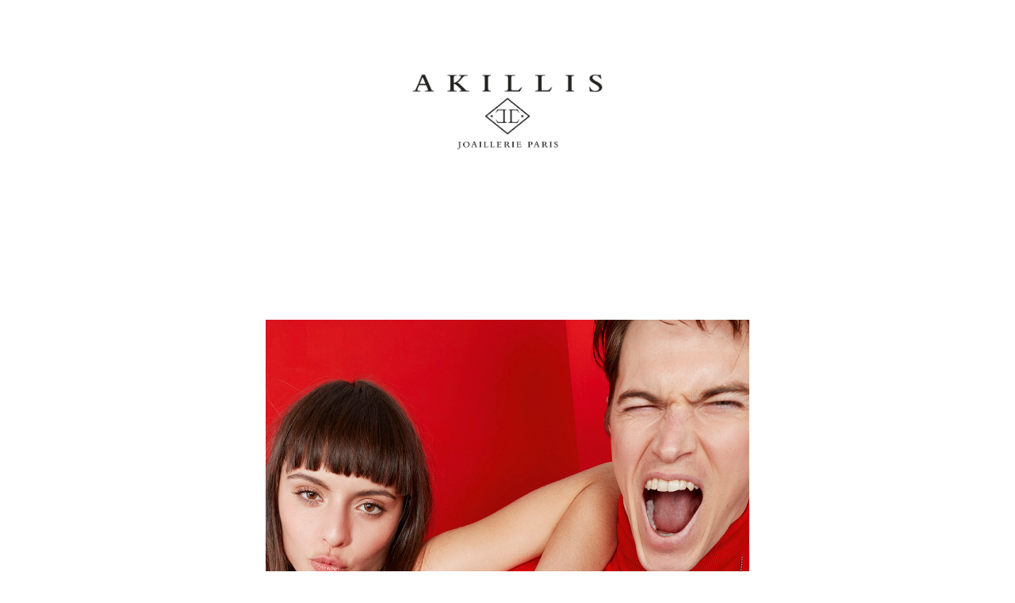

--- FILE ---
content_type: text/html; charset=UTF-8
request_url: https://akillis-lookbook.com/lovetag/
body_size: 7341
content:
<!doctype html>
<html lang="fr-FR" >
<head>
	<meta charset="UTF-8" />
	<meta name="viewport" content="width=device-width, initial-scale=1" />
	<meta name='robots' content='index, follow, max-image-preview:large, max-snippet:-1, max-video-preview:-1' />
	<style>img:is([sizes="auto" i], [sizes^="auto," i]) { contain-intrinsic-size: 3000px 1500px }</style>
	
	<!-- This site is optimized with the Yoast SEO plugin v26.7 - https://yoast.com/wordpress/plugins/seo/ -->
	<title>LOVETAG COLLECTION - Lookbook</title>
	<link rel="canonical" href="https://akillis-lookbook.com/lovetag/" />
	<meta property="og:locale" content="fr_FR" />
	<meta property="og:type" content="article" />
	<meta property="og:title" content="LOVETAG COLLECTION - Lookbook" />
	<meta property="og:description" content="AKILLIS.COM" />
	<meta property="og:url" content="https://akillis-lookbook.com/lovetag/" />
	<meta property="og:site_name" content="Lookbook" />
	<meta property="article:modified_time" content="2023-02-02T16:37:36+00:00" />
	<meta property="og:image" content="https://akillis-lookbook.com/wp-content/uploads/2023/01/FEED-LoveTag8.jpg" />
	<meta name="twitter:card" content="summary_large_image" />
	<meta name="twitter:label1" content="Durée de lecture estimée" />
	<meta name="twitter:data1" content="3 minutes" />
	<script type="application/ld+json" class="yoast-schema-graph">{"@context":"https://schema.org","@graph":[{"@type":"WebPage","@id":"https://akillis-lookbook.com/lovetag/","url":"https://akillis-lookbook.com/lovetag/","name":"LOVETAG COLLECTION - Lookbook","isPartOf":{"@id":"https://akillis-lookbook.com/#website"},"primaryImageOfPage":{"@id":"https://akillis-lookbook.com/lovetag/#primaryimage"},"image":{"@id":"https://akillis-lookbook.com/lovetag/#primaryimage"},"thumbnailUrl":"https://akillis-lookbook.com/wp-content/uploads/2023/01/FEED-LoveTag8.jpg","datePublished":"2023-01-25T14:47:07+00:00","dateModified":"2023-02-02T16:37:36+00:00","breadcrumb":{"@id":"https://akillis-lookbook.com/lovetag/#breadcrumb"},"inLanguage":"fr-FR","potentialAction":[{"@type":"ReadAction","target":["https://akillis-lookbook.com/lovetag/"]}]},{"@type":"ImageObject","inLanguage":"fr-FR","@id":"https://akillis-lookbook.com/lovetag/#primaryimage","url":"https://akillis-lookbook.com/wp-content/uploads/2023/01/FEED-LoveTag8.jpg","contentUrl":"https://akillis-lookbook.com/wp-content/uploads/2023/01/FEED-LoveTag8.jpg","width":1080,"height":1350},{"@type":"BreadcrumbList","@id":"https://akillis-lookbook.com/lovetag/#breadcrumb","itemListElement":[{"@type":"ListItem","position":1,"name":"Accueil","item":"https://akillis-lookbook.com/"},{"@type":"ListItem","position":2,"name":"LOVETAG COLLECTION"}]},{"@type":"WebSite","@id":"https://akillis-lookbook.com/#website","url":"https://akillis-lookbook.com/","name":"Lookbook","description":"","publisher":{"@id":"https://akillis-lookbook.com/#organization"},"potentialAction":[{"@type":"SearchAction","target":{"@type":"EntryPoint","urlTemplate":"https://akillis-lookbook.com/?s={search_term_string}"},"query-input":{"@type":"PropertyValueSpecification","valueRequired":true,"valueName":"search_term_string"}}],"inLanguage":"fr-FR"},{"@type":"Organization","@id":"https://akillis-lookbook.com/#organization","name":"AKILLIS-LOOKBOOK","url":"https://akillis-lookbook.com/","logo":{"@type":"ImageObject","inLanguage":"fr-FR","@id":"https://akillis-lookbook.com/#/schema/logo/image/","url":"https://akillis-lookbook.com/wp-content/uploads/2021/01/cropped-Losange200x200.jpg","contentUrl":"https://akillis-lookbook.com/wp-content/uploads/2021/01/cropped-Losange200x200.jpg","width":512,"height":512,"caption":"AKILLIS-LOOKBOOK"},"image":{"@id":"https://akillis-lookbook.com/#/schema/logo/image/"}}]}</script>
	<!-- / Yoast SEO plugin. -->


<link rel='dns-prefetch' href='//www.googletagmanager.com' />
<link rel="alternate" type="application/rss+xml" title="Lookbook &raquo; Flux" href="https://akillis-lookbook.com/feed/" />
<link rel="alternate" type="application/rss+xml" title="Lookbook &raquo; Flux des commentaires" href="https://akillis-lookbook.com/comments/feed/" />
<script>
window._wpemojiSettings = {"baseUrl":"https:\/\/s.w.org\/images\/core\/emoji\/16.0.1\/72x72\/","ext":".png","svgUrl":"https:\/\/s.w.org\/images\/core\/emoji\/16.0.1\/svg\/","svgExt":".svg","source":{"concatemoji":"https:\/\/akillis-lookbook.com\/wp-includes\/js\/wp-emoji-release.min.js?ver=6.8.3"}};
/*! This file is auto-generated */
!function(s,n){var o,i,e;function c(e){try{var t={supportTests:e,timestamp:(new Date).valueOf()};sessionStorage.setItem(o,JSON.stringify(t))}catch(e){}}function p(e,t,n){e.clearRect(0,0,e.canvas.width,e.canvas.height),e.fillText(t,0,0);var t=new Uint32Array(e.getImageData(0,0,e.canvas.width,e.canvas.height).data),a=(e.clearRect(0,0,e.canvas.width,e.canvas.height),e.fillText(n,0,0),new Uint32Array(e.getImageData(0,0,e.canvas.width,e.canvas.height).data));return t.every(function(e,t){return e===a[t]})}function u(e,t){e.clearRect(0,0,e.canvas.width,e.canvas.height),e.fillText(t,0,0);for(var n=e.getImageData(16,16,1,1),a=0;a<n.data.length;a++)if(0!==n.data[a])return!1;return!0}function f(e,t,n,a){switch(t){case"flag":return n(e,"\ud83c\udff3\ufe0f\u200d\u26a7\ufe0f","\ud83c\udff3\ufe0f\u200b\u26a7\ufe0f")?!1:!n(e,"\ud83c\udde8\ud83c\uddf6","\ud83c\udde8\u200b\ud83c\uddf6")&&!n(e,"\ud83c\udff4\udb40\udc67\udb40\udc62\udb40\udc65\udb40\udc6e\udb40\udc67\udb40\udc7f","\ud83c\udff4\u200b\udb40\udc67\u200b\udb40\udc62\u200b\udb40\udc65\u200b\udb40\udc6e\u200b\udb40\udc67\u200b\udb40\udc7f");case"emoji":return!a(e,"\ud83e\udedf")}return!1}function g(e,t,n,a){var r="undefined"!=typeof WorkerGlobalScope&&self instanceof WorkerGlobalScope?new OffscreenCanvas(300,150):s.createElement("canvas"),o=r.getContext("2d",{willReadFrequently:!0}),i=(o.textBaseline="top",o.font="600 32px Arial",{});return e.forEach(function(e){i[e]=t(o,e,n,a)}),i}function t(e){var t=s.createElement("script");t.src=e,t.defer=!0,s.head.appendChild(t)}"undefined"!=typeof Promise&&(o="wpEmojiSettingsSupports",i=["flag","emoji"],n.supports={everything:!0,everythingExceptFlag:!0},e=new Promise(function(e){s.addEventListener("DOMContentLoaded",e,{once:!0})}),new Promise(function(t){var n=function(){try{var e=JSON.parse(sessionStorage.getItem(o));if("object"==typeof e&&"number"==typeof e.timestamp&&(new Date).valueOf()<e.timestamp+604800&&"object"==typeof e.supportTests)return e.supportTests}catch(e){}return null}();if(!n){if("undefined"!=typeof Worker&&"undefined"!=typeof OffscreenCanvas&&"undefined"!=typeof URL&&URL.createObjectURL&&"undefined"!=typeof Blob)try{var e="postMessage("+g.toString()+"("+[JSON.stringify(i),f.toString(),p.toString(),u.toString()].join(",")+"));",a=new Blob([e],{type:"text/javascript"}),r=new Worker(URL.createObjectURL(a),{name:"wpTestEmojiSupports"});return void(r.onmessage=function(e){c(n=e.data),r.terminate(),t(n)})}catch(e){}c(n=g(i,f,p,u))}t(n)}).then(function(e){for(var t in e)n.supports[t]=e[t],n.supports.everything=n.supports.everything&&n.supports[t],"flag"!==t&&(n.supports.everythingExceptFlag=n.supports.everythingExceptFlag&&n.supports[t]);n.supports.everythingExceptFlag=n.supports.everythingExceptFlag&&!n.supports.flag,n.DOMReady=!1,n.readyCallback=function(){n.DOMReady=!0}}).then(function(){return e}).then(function(){var e;n.supports.everything||(n.readyCallback(),(e=n.source||{}).concatemoji?t(e.concatemoji):e.wpemoji&&e.twemoji&&(t(e.twemoji),t(e.wpemoji)))}))}((window,document),window._wpemojiSettings);
</script>
<style id='wp-emoji-styles-inline-css'>

	img.wp-smiley, img.emoji {
		display: inline !important;
		border: none !important;
		box-shadow: none !important;
		height: 1em !important;
		width: 1em !important;
		margin: 0 0.07em !important;
		vertical-align: -0.1em !important;
		background: none !important;
		padding: 0 !important;
	}
</style>
<link rel='stylesheet' id='wp-block-library-css' href='https://akillis-lookbook.com/wp-includes/css/dist/block-library/style.min.css?ver=6.8.3' media='all' />
<style id='wp-block-library-theme-inline-css'>
.wp-block-audio :where(figcaption){color:#555;font-size:13px;text-align:center}.is-dark-theme .wp-block-audio :where(figcaption){color:#ffffffa6}.wp-block-audio{margin:0 0 1em}.wp-block-code{border:1px solid #ccc;border-radius:4px;font-family:Menlo,Consolas,monaco,monospace;padding:.8em 1em}.wp-block-embed :where(figcaption){color:#555;font-size:13px;text-align:center}.is-dark-theme .wp-block-embed :where(figcaption){color:#ffffffa6}.wp-block-embed{margin:0 0 1em}.blocks-gallery-caption{color:#555;font-size:13px;text-align:center}.is-dark-theme .blocks-gallery-caption{color:#ffffffa6}:root :where(.wp-block-image figcaption){color:#555;font-size:13px;text-align:center}.is-dark-theme :root :where(.wp-block-image figcaption){color:#ffffffa6}.wp-block-image{margin:0 0 1em}.wp-block-pullquote{border-bottom:4px solid;border-top:4px solid;color:currentColor;margin-bottom:1.75em}.wp-block-pullquote cite,.wp-block-pullquote footer,.wp-block-pullquote__citation{color:currentColor;font-size:.8125em;font-style:normal;text-transform:uppercase}.wp-block-quote{border-left:.25em solid;margin:0 0 1.75em;padding-left:1em}.wp-block-quote cite,.wp-block-quote footer{color:currentColor;font-size:.8125em;font-style:normal;position:relative}.wp-block-quote:where(.has-text-align-right){border-left:none;border-right:.25em solid;padding-left:0;padding-right:1em}.wp-block-quote:where(.has-text-align-center){border:none;padding-left:0}.wp-block-quote.is-large,.wp-block-quote.is-style-large,.wp-block-quote:where(.is-style-plain){border:none}.wp-block-search .wp-block-search__label{font-weight:700}.wp-block-search__button{border:1px solid #ccc;padding:.375em .625em}:where(.wp-block-group.has-background){padding:1.25em 2.375em}.wp-block-separator.has-css-opacity{opacity:.4}.wp-block-separator{border:none;border-bottom:2px solid;margin-left:auto;margin-right:auto}.wp-block-separator.has-alpha-channel-opacity{opacity:1}.wp-block-separator:not(.is-style-wide):not(.is-style-dots){width:100px}.wp-block-separator.has-background:not(.is-style-dots){border-bottom:none;height:1px}.wp-block-separator.has-background:not(.is-style-wide):not(.is-style-dots){height:2px}.wp-block-table{margin:0 0 1em}.wp-block-table td,.wp-block-table th{word-break:normal}.wp-block-table :where(figcaption){color:#555;font-size:13px;text-align:center}.is-dark-theme .wp-block-table :where(figcaption){color:#ffffffa6}.wp-block-video :where(figcaption){color:#555;font-size:13px;text-align:center}.is-dark-theme .wp-block-video :where(figcaption){color:#ffffffa6}.wp-block-video{margin:0 0 1em}:root :where(.wp-block-template-part.has-background){margin-bottom:0;margin-top:0;padding:1.25em 2.375em}
</style>
<style id='classic-theme-styles-inline-css'>
/*! This file is auto-generated */
.wp-block-button__link{color:#fff;background-color:#32373c;border-radius:9999px;box-shadow:none;text-decoration:none;padding:calc(.667em + 2px) calc(1.333em + 2px);font-size:1.125em}.wp-block-file__button{background:#32373c;color:#fff;text-decoration:none}
</style>
<link rel='stylesheet' id='twenty-twenty-one-custom-color-overrides-css' href='https://akillis-lookbook.com/wp-content/themes/twentytwentyone/assets/css/custom-color-overrides.css?ver=2.2' media='all' />
<style id='twenty-twenty-one-custom-color-overrides-inline-css'>
:root .editor-styles-wrapper{--global--color-background: #ffffff;--global--color-primary: #000;--global--color-secondary: #000;--button--color-background: #000;--button--color-text-hover: #000;}
</style>
<style id='global-styles-inline-css'>
:root{--wp--preset--aspect-ratio--square: 1;--wp--preset--aspect-ratio--4-3: 4/3;--wp--preset--aspect-ratio--3-4: 3/4;--wp--preset--aspect-ratio--3-2: 3/2;--wp--preset--aspect-ratio--2-3: 2/3;--wp--preset--aspect-ratio--16-9: 16/9;--wp--preset--aspect-ratio--9-16: 9/16;--wp--preset--color--black: #000000;--wp--preset--color--cyan-bluish-gray: #abb8c3;--wp--preset--color--white: #FFFFFF;--wp--preset--color--pale-pink: #f78da7;--wp--preset--color--vivid-red: #cf2e2e;--wp--preset--color--luminous-vivid-orange: #ff6900;--wp--preset--color--luminous-vivid-amber: #fcb900;--wp--preset--color--light-green-cyan: #7bdcb5;--wp--preset--color--vivid-green-cyan: #00d084;--wp--preset--color--pale-cyan-blue: #8ed1fc;--wp--preset--color--vivid-cyan-blue: #0693e3;--wp--preset--color--vivid-purple: #9b51e0;--wp--preset--color--dark-gray: #28303D;--wp--preset--color--gray: #39414D;--wp--preset--color--green: #D1E4DD;--wp--preset--color--blue: #D1DFE4;--wp--preset--color--purple: #D1D1E4;--wp--preset--color--red: #E4D1D1;--wp--preset--color--orange: #E4DAD1;--wp--preset--color--yellow: #EEEADD;--wp--preset--gradient--vivid-cyan-blue-to-vivid-purple: linear-gradient(135deg,rgba(6,147,227,1) 0%,rgb(155,81,224) 100%);--wp--preset--gradient--light-green-cyan-to-vivid-green-cyan: linear-gradient(135deg,rgb(122,220,180) 0%,rgb(0,208,130) 100%);--wp--preset--gradient--luminous-vivid-amber-to-luminous-vivid-orange: linear-gradient(135deg,rgba(252,185,0,1) 0%,rgba(255,105,0,1) 100%);--wp--preset--gradient--luminous-vivid-orange-to-vivid-red: linear-gradient(135deg,rgba(255,105,0,1) 0%,rgb(207,46,46) 100%);--wp--preset--gradient--very-light-gray-to-cyan-bluish-gray: linear-gradient(135deg,rgb(238,238,238) 0%,rgb(169,184,195) 100%);--wp--preset--gradient--cool-to-warm-spectrum: linear-gradient(135deg,rgb(74,234,220) 0%,rgb(151,120,209) 20%,rgb(207,42,186) 40%,rgb(238,44,130) 60%,rgb(251,105,98) 80%,rgb(254,248,76) 100%);--wp--preset--gradient--blush-light-purple: linear-gradient(135deg,rgb(255,206,236) 0%,rgb(152,150,240) 100%);--wp--preset--gradient--blush-bordeaux: linear-gradient(135deg,rgb(254,205,165) 0%,rgb(254,45,45) 50%,rgb(107,0,62) 100%);--wp--preset--gradient--luminous-dusk: linear-gradient(135deg,rgb(255,203,112) 0%,rgb(199,81,192) 50%,rgb(65,88,208) 100%);--wp--preset--gradient--pale-ocean: linear-gradient(135deg,rgb(255,245,203) 0%,rgb(182,227,212) 50%,rgb(51,167,181) 100%);--wp--preset--gradient--electric-grass: linear-gradient(135deg,rgb(202,248,128) 0%,rgb(113,206,126) 100%);--wp--preset--gradient--midnight: linear-gradient(135deg,rgb(2,3,129) 0%,rgb(40,116,252) 100%);--wp--preset--gradient--purple-to-yellow: linear-gradient(160deg, #D1D1E4 0%, #EEEADD 100%);--wp--preset--gradient--yellow-to-purple: linear-gradient(160deg, #EEEADD 0%, #D1D1E4 100%);--wp--preset--gradient--green-to-yellow: linear-gradient(160deg, #D1E4DD 0%, #EEEADD 100%);--wp--preset--gradient--yellow-to-green: linear-gradient(160deg, #EEEADD 0%, #D1E4DD 100%);--wp--preset--gradient--red-to-yellow: linear-gradient(160deg, #E4D1D1 0%, #EEEADD 100%);--wp--preset--gradient--yellow-to-red: linear-gradient(160deg, #EEEADD 0%, #E4D1D1 100%);--wp--preset--gradient--purple-to-red: linear-gradient(160deg, #D1D1E4 0%, #E4D1D1 100%);--wp--preset--gradient--red-to-purple: linear-gradient(160deg, #E4D1D1 0%, #D1D1E4 100%);--wp--preset--font-size--small: 18px;--wp--preset--font-size--medium: 20px;--wp--preset--font-size--large: 24px;--wp--preset--font-size--x-large: 42px;--wp--preset--font-size--extra-small: 16px;--wp--preset--font-size--normal: 20px;--wp--preset--font-size--extra-large: 40px;--wp--preset--font-size--huge: 96px;--wp--preset--font-size--gigantic: 144px;--wp--preset--spacing--20: 0.44rem;--wp--preset--spacing--30: 0.67rem;--wp--preset--spacing--40: 1rem;--wp--preset--spacing--50: 1.5rem;--wp--preset--spacing--60: 2.25rem;--wp--preset--spacing--70: 3.38rem;--wp--preset--spacing--80: 5.06rem;--wp--preset--shadow--natural: 6px 6px 9px rgba(0, 0, 0, 0.2);--wp--preset--shadow--deep: 12px 12px 50px rgba(0, 0, 0, 0.4);--wp--preset--shadow--sharp: 6px 6px 0px rgba(0, 0, 0, 0.2);--wp--preset--shadow--outlined: 6px 6px 0px -3px rgba(255, 255, 255, 1), 6px 6px rgba(0, 0, 0, 1);--wp--preset--shadow--crisp: 6px 6px 0px rgba(0, 0, 0, 1);}:where(.is-layout-flex){gap: 0.5em;}:where(.is-layout-grid){gap: 0.5em;}body .is-layout-flex{display: flex;}.is-layout-flex{flex-wrap: wrap;align-items: center;}.is-layout-flex > :is(*, div){margin: 0;}body .is-layout-grid{display: grid;}.is-layout-grid > :is(*, div){margin: 0;}:where(.wp-block-columns.is-layout-flex){gap: 2em;}:where(.wp-block-columns.is-layout-grid){gap: 2em;}:where(.wp-block-post-template.is-layout-flex){gap: 1.25em;}:where(.wp-block-post-template.is-layout-grid){gap: 1.25em;}.has-black-color{color: var(--wp--preset--color--black) !important;}.has-cyan-bluish-gray-color{color: var(--wp--preset--color--cyan-bluish-gray) !important;}.has-white-color{color: var(--wp--preset--color--white) !important;}.has-pale-pink-color{color: var(--wp--preset--color--pale-pink) !important;}.has-vivid-red-color{color: var(--wp--preset--color--vivid-red) !important;}.has-luminous-vivid-orange-color{color: var(--wp--preset--color--luminous-vivid-orange) !important;}.has-luminous-vivid-amber-color{color: var(--wp--preset--color--luminous-vivid-amber) !important;}.has-light-green-cyan-color{color: var(--wp--preset--color--light-green-cyan) !important;}.has-vivid-green-cyan-color{color: var(--wp--preset--color--vivid-green-cyan) !important;}.has-pale-cyan-blue-color{color: var(--wp--preset--color--pale-cyan-blue) !important;}.has-vivid-cyan-blue-color{color: var(--wp--preset--color--vivid-cyan-blue) !important;}.has-vivid-purple-color{color: var(--wp--preset--color--vivid-purple) !important;}.has-black-background-color{background-color: var(--wp--preset--color--black) !important;}.has-cyan-bluish-gray-background-color{background-color: var(--wp--preset--color--cyan-bluish-gray) !important;}.has-white-background-color{background-color: var(--wp--preset--color--white) !important;}.has-pale-pink-background-color{background-color: var(--wp--preset--color--pale-pink) !important;}.has-vivid-red-background-color{background-color: var(--wp--preset--color--vivid-red) !important;}.has-luminous-vivid-orange-background-color{background-color: var(--wp--preset--color--luminous-vivid-orange) !important;}.has-luminous-vivid-amber-background-color{background-color: var(--wp--preset--color--luminous-vivid-amber) !important;}.has-light-green-cyan-background-color{background-color: var(--wp--preset--color--light-green-cyan) !important;}.has-vivid-green-cyan-background-color{background-color: var(--wp--preset--color--vivid-green-cyan) !important;}.has-pale-cyan-blue-background-color{background-color: var(--wp--preset--color--pale-cyan-blue) !important;}.has-vivid-cyan-blue-background-color{background-color: var(--wp--preset--color--vivid-cyan-blue) !important;}.has-vivid-purple-background-color{background-color: var(--wp--preset--color--vivid-purple) !important;}.has-black-border-color{border-color: var(--wp--preset--color--black) !important;}.has-cyan-bluish-gray-border-color{border-color: var(--wp--preset--color--cyan-bluish-gray) !important;}.has-white-border-color{border-color: var(--wp--preset--color--white) !important;}.has-pale-pink-border-color{border-color: var(--wp--preset--color--pale-pink) !important;}.has-vivid-red-border-color{border-color: var(--wp--preset--color--vivid-red) !important;}.has-luminous-vivid-orange-border-color{border-color: var(--wp--preset--color--luminous-vivid-orange) !important;}.has-luminous-vivid-amber-border-color{border-color: var(--wp--preset--color--luminous-vivid-amber) !important;}.has-light-green-cyan-border-color{border-color: var(--wp--preset--color--light-green-cyan) !important;}.has-vivid-green-cyan-border-color{border-color: var(--wp--preset--color--vivid-green-cyan) !important;}.has-pale-cyan-blue-border-color{border-color: var(--wp--preset--color--pale-cyan-blue) !important;}.has-vivid-cyan-blue-border-color{border-color: var(--wp--preset--color--vivid-cyan-blue) !important;}.has-vivid-purple-border-color{border-color: var(--wp--preset--color--vivid-purple) !important;}.has-vivid-cyan-blue-to-vivid-purple-gradient-background{background: var(--wp--preset--gradient--vivid-cyan-blue-to-vivid-purple) !important;}.has-light-green-cyan-to-vivid-green-cyan-gradient-background{background: var(--wp--preset--gradient--light-green-cyan-to-vivid-green-cyan) !important;}.has-luminous-vivid-amber-to-luminous-vivid-orange-gradient-background{background: var(--wp--preset--gradient--luminous-vivid-amber-to-luminous-vivid-orange) !important;}.has-luminous-vivid-orange-to-vivid-red-gradient-background{background: var(--wp--preset--gradient--luminous-vivid-orange-to-vivid-red) !important;}.has-very-light-gray-to-cyan-bluish-gray-gradient-background{background: var(--wp--preset--gradient--very-light-gray-to-cyan-bluish-gray) !important;}.has-cool-to-warm-spectrum-gradient-background{background: var(--wp--preset--gradient--cool-to-warm-spectrum) !important;}.has-blush-light-purple-gradient-background{background: var(--wp--preset--gradient--blush-light-purple) !important;}.has-blush-bordeaux-gradient-background{background: var(--wp--preset--gradient--blush-bordeaux) !important;}.has-luminous-dusk-gradient-background{background: var(--wp--preset--gradient--luminous-dusk) !important;}.has-pale-ocean-gradient-background{background: var(--wp--preset--gradient--pale-ocean) !important;}.has-electric-grass-gradient-background{background: var(--wp--preset--gradient--electric-grass) !important;}.has-midnight-gradient-background{background: var(--wp--preset--gradient--midnight) !important;}.has-small-font-size{font-size: var(--wp--preset--font-size--small) !important;}.has-medium-font-size{font-size: var(--wp--preset--font-size--medium) !important;}.has-large-font-size{font-size: var(--wp--preset--font-size--large) !important;}.has-x-large-font-size{font-size: var(--wp--preset--font-size--x-large) !important;}
:where(.wp-block-post-template.is-layout-flex){gap: 1.25em;}:where(.wp-block-post-template.is-layout-grid){gap: 1.25em;}
:where(.wp-block-columns.is-layout-flex){gap: 2em;}:where(.wp-block-columns.is-layout-grid){gap: 2em;}
:root :where(.wp-block-pullquote){font-size: 1.5em;line-height: 1.6;}
</style>
<link rel='stylesheet' id='twenty-twenty-one-style-css' href='https://akillis-lookbook.com/wp-content/themes/twentytwentyone/style.css?ver=2.2' media='all' />
<style id='twenty-twenty-one-style-inline-css'>
:root{--global--color-background: #ffffff;--global--color-primary: #000;--global--color-secondary: #000;--button--color-background: #000;--button--color-text-hover: #000;}
</style>
<link rel='stylesheet' id='twenty-twenty-one-print-style-css' href='https://akillis-lookbook.com/wp-content/themes/twentytwentyone/assets/css/print.css?ver=2.2' media='print' />

<!-- Extrait de code de la balise Google (gtag.js) ajouté par Site Kit -->
<!-- Extrait Google Analytics ajouté par Site Kit -->
<script src="https://www.googletagmanager.com/gtag/js?id=G-FSHKNGS5PZ" id="google_gtagjs-js" async></script>
<script id="google_gtagjs-js-after">
window.dataLayer = window.dataLayer || [];function gtag(){dataLayer.push(arguments);}
gtag("set","linker",{"domains":["akillis-lookbook.com"]});
gtag("js", new Date());
gtag("set", "developer_id.dZTNiMT", true);
gtag("config", "G-FSHKNGS5PZ");
</script>
<link rel="https://api.w.org/" href="https://akillis-lookbook.com/wp-json/" /><link rel="alternate" title="JSON" type="application/json" href="https://akillis-lookbook.com/wp-json/wp/v2/pages/1662" /><link rel="EditURI" type="application/rsd+xml" title="RSD" href="https://akillis-lookbook.com/xmlrpc.php?rsd" />
<meta name="generator" content="WordPress 6.8.3" />
<link rel='shortlink' href='https://akillis-lookbook.com/?p=1662' />
<link rel="alternate" title="oEmbed (JSON)" type="application/json+oembed" href="https://akillis-lookbook.com/wp-json/oembed/1.0/embed?url=https%3A%2F%2Fakillis-lookbook.com%2Flovetag%2F" />
<link rel="alternate" title="oEmbed (XML)" type="text/xml+oembed" href="https://akillis-lookbook.com/wp-json/oembed/1.0/embed?url=https%3A%2F%2Fakillis-lookbook.com%2Flovetag%2F&#038;format=xml" />
<meta name="generator" content="Site Kit by Google 1.170.0" /><style id="custom-background-css">
body.custom-background { background-color: #ffffff; }
</style>
	<link rel="icon" href="https://akillis-lookbook.com/wp-content/uploads/2021/01/cropped-Losange200x200-32x32.jpg" sizes="32x32" />
<link rel="icon" href="https://akillis-lookbook.com/wp-content/uploads/2021/01/cropped-Losange200x200-192x192.jpg" sizes="192x192" />
<link rel="apple-touch-icon" href="https://akillis-lookbook.com/wp-content/uploads/2021/01/cropped-Losange200x200-180x180.jpg" />
<meta name="msapplication-TileImage" content="https://akillis-lookbook.com/wp-content/uploads/2021/01/cropped-Losange200x200-270x270.jpg" />
		<style id="wp-custom-css">
			.entry-title {
  color: #ffffff;
}
		</style>
		</head>

<body data-rsssl=1 class="wp-singular page-template-default page page-id-1662 custom-background wp-custom-logo wp-embed-responsive wp-theme-twentytwentyone is-light-theme has-background-white no-js singular">
<div id="page" class="site">
	<a class="skip-link screen-reader-text" href="#content">
		Aller au contenu	</a>

	
<header id="masthead" class="site-header has-logo">

	

<div class="site-branding">

			<div class="site-logo"><a href="https://akillis-lookbook.com/" class="custom-logo-link" rel="home"><img width="1366" height="455" src="https://akillis-lookbook.com/wp-content/uploads/2025/11/cropped-Logo_Akillis_black_2024.png" class="custom-logo" alt="Lookbook" decoding="async" fetchpriority="high" srcset="https://akillis-lookbook.com/wp-content/uploads/2025/11/cropped-Logo_Akillis_black_2024.png 1366w, https://akillis-lookbook.com/wp-content/uploads/2025/11/cropped-Logo_Akillis_black_2024-400x133.png 400w, https://akillis-lookbook.com/wp-content/uploads/2025/11/cropped-Logo_Akillis_black_2024-768x256.png 768w" sizes="(max-width: 1366px) 100vw, 1366px" /></a></div>
	
						<p class="screen-reader-text"><a href="https://akillis-lookbook.com/">Lookbook</a></p>
			
	</div><!-- .site-branding -->
	

</header><!-- #masthead -->

	<div id="content" class="site-content">
		<div id="primary" class="content-area">
			<main id="main" class="site-main">

<article id="post-1662" class="post-1662 page type-page status-publish hentry entry">

			<header class="entry-header alignwide">
			<h1 class="entry-title">LOVETAG COLLECTION</h1>					</header><!-- .entry-header -->
	
	<div class="entry-content">
		
<figure class="wp-block-image size-full"><img decoding="async" width="1080" height="1350" src="https://akillis-lookbook.com/wp-content/uploads/2023/01/FEED-LoveTag8.jpg" alt="" class="wp-image-1666" srcset="https://akillis-lookbook.com/wp-content/uploads/2023/01/FEED-LoveTag8.jpg 1080w, https://akillis-lookbook.com/wp-content/uploads/2023/01/FEED-LoveTag8-320x400.jpg 320w, https://akillis-lookbook.com/wp-content/uploads/2023/01/FEED-LoveTag8-768x960.jpg 768w" sizes="(max-width: 1080px) 100vw, 1080px" /></figure>



<figure class="wp-block-image size-large"><img decoding="async" width="1273" height="1400" src="https://akillis-lookbook.com/wp-content/uploads/2023/01/Lovetag-Akillis-2022-1-1273x1400.jpg" alt="" class="wp-image-1766" srcset="https://akillis-lookbook.com/wp-content/uploads/2023/01/Lovetag-Akillis-2022-1-1273x1400.jpg 1273w, https://akillis-lookbook.com/wp-content/uploads/2023/01/Lovetag-Akillis-2022-1-364x400.jpg 364w, https://akillis-lookbook.com/wp-content/uploads/2023/01/Lovetag-Akillis-2022-1-768x845.jpg 768w, https://akillis-lookbook.com/wp-content/uploads/2023/01/Lovetag-Akillis-2022-1-1396x1536.jpg 1396w, https://akillis-lookbook.com/wp-content/uploads/2023/01/Lovetag-Akillis-2022-1-1862x2048.jpg 1862w, https://akillis-lookbook.com/wp-content/uploads/2023/01/Lovetag-Akillis-2022-1-1568x1725.jpg 1568w" sizes="(max-width: 1273px) 100vw, 1273px" /></figure>



<figure class="wp-block-image size-full"><img decoding="async" width="1080" height="1080" src="https://akillis-lookbook.com/wp-content/uploads/2023/01/CADRE-1x1-FEED-LoveTag-2.jpg" alt="" class="wp-image-1669" srcset="https://akillis-lookbook.com/wp-content/uploads/2023/01/CADRE-1x1-FEED-LoveTag-2.jpg 1080w, https://akillis-lookbook.com/wp-content/uploads/2023/01/CADRE-1x1-FEED-LoveTag-2-400x400.jpg 400w, https://akillis-lookbook.com/wp-content/uploads/2023/01/CADRE-1x1-FEED-LoveTag-2-768x768.jpg 768w" sizes="(max-width: 1080px) 100vw, 1080px" /><figcaption class="wp-element-caption"><code><sub>01.</sub></code></figcaption></figure>



<figure class="wp-block-image size-full"><img loading="lazy" decoding="async" width="1080" height="1080" src="https://akillis-lookbook.com/wp-content/uploads/2023/01/CADRE-1x1-FEED-LoveTag-6.jpg" alt="" class="wp-image-1673" srcset="https://akillis-lookbook.com/wp-content/uploads/2023/01/CADRE-1x1-FEED-LoveTag-6.jpg 1080w, https://akillis-lookbook.com/wp-content/uploads/2023/01/CADRE-1x1-FEED-LoveTag-6-400x400.jpg 400w, https://akillis-lookbook.com/wp-content/uploads/2023/01/CADRE-1x1-FEED-LoveTag-6-768x768.jpg 768w" sizes="auto, (max-width: 1080px) 100vw, 1080px" /><figcaption class="wp-element-caption"><code><sub>02.</sub></code></figcaption></figure>



<figure class="wp-block-image size-full"><img loading="lazy" decoding="async" width="1080" height="1080" src="https://akillis-lookbook.com/wp-content/uploads/2023/01/CADRE-1x1-FEED-LoveTag-11.jpg" alt="" class="wp-image-1675" srcset="https://akillis-lookbook.com/wp-content/uploads/2023/01/CADRE-1x1-FEED-LoveTag-11.jpg 1080w, https://akillis-lookbook.com/wp-content/uploads/2023/01/CADRE-1x1-FEED-LoveTag-11-400x400.jpg 400w, https://akillis-lookbook.com/wp-content/uploads/2023/01/CADRE-1x1-FEED-LoveTag-11-768x768.jpg 768w" sizes="auto, (max-width: 1080px) 100vw, 1080px" /><figcaption class="wp-element-caption"><code><sub>03.</sub></code></figcaption></figure>



<figure class="wp-block-image size-full"><img loading="lazy" decoding="async" width="1080" height="1080" src="https://akillis-lookbook.com/wp-content/uploads/2023/01/CADRE-1x1-FEED-LoveTag-10.jpg" alt="" class="wp-image-1674" srcset="https://akillis-lookbook.com/wp-content/uploads/2023/01/CADRE-1x1-FEED-LoveTag-10.jpg 1080w, https://akillis-lookbook.com/wp-content/uploads/2023/01/CADRE-1x1-FEED-LoveTag-10-400x400.jpg 400w, https://akillis-lookbook.com/wp-content/uploads/2023/01/CADRE-1x1-FEED-LoveTag-10-768x768.jpg 768w" sizes="auto, (max-width: 1080px) 100vw, 1080px" /><figcaption class="wp-element-caption"><code><sub>04.</sub></code></figcaption></figure>



<figure class="wp-block-image size-full"><img loading="lazy" decoding="async" width="1080" height="1080" src="https://akillis-lookbook.com/wp-content/uploads/2023/01/CADRE-1x1-FEED-LoveTag-9.jpg" alt="" class="wp-image-1676" srcset="https://akillis-lookbook.com/wp-content/uploads/2023/01/CADRE-1x1-FEED-LoveTag-9.jpg 1080w, https://akillis-lookbook.com/wp-content/uploads/2023/01/CADRE-1x1-FEED-LoveTag-9-400x400.jpg 400w, https://akillis-lookbook.com/wp-content/uploads/2023/01/CADRE-1x1-FEED-LoveTag-9-768x768.jpg 768w" sizes="auto, (max-width: 1080px) 100vw, 1080px" /><figcaption class="wp-element-caption"><code><sub>05.</sub></code></figcaption></figure>



<figure class="wp-block-image size-full"><img loading="lazy" decoding="async" width="1080" height="1080" src="https://akillis-lookbook.com/wp-content/uploads/2023/01/CADRE-1x1-FEED-LoveTag-.jpg" alt="" class="wp-image-1668" srcset="https://akillis-lookbook.com/wp-content/uploads/2023/01/CADRE-1x1-FEED-LoveTag-.jpg 1080w, https://akillis-lookbook.com/wp-content/uploads/2023/01/CADRE-1x1-FEED-LoveTag--400x400.jpg 400w, https://akillis-lookbook.com/wp-content/uploads/2023/01/CADRE-1x1-FEED-LoveTag--768x768.jpg 768w" sizes="auto, (max-width: 1080px) 100vw, 1080px" /><figcaption class="wp-element-caption"><code><sub>06.</sub></code></figcaption></figure>



<figure class="wp-block-image size-full"><img loading="lazy" decoding="async" width="1080" height="1080" src="https://akillis-lookbook.com/wp-content/uploads/2023/01/CADRE-1x1-FEED-LoveTag-4-1.jpg" alt="" class="wp-image-1671" srcset="https://akillis-lookbook.com/wp-content/uploads/2023/01/CADRE-1x1-FEED-LoveTag-4-1.jpg 1080w, https://akillis-lookbook.com/wp-content/uploads/2023/01/CADRE-1x1-FEED-LoveTag-4-1-400x400.jpg 400w, https://akillis-lookbook.com/wp-content/uploads/2023/01/CADRE-1x1-FEED-LoveTag-4-1-768x768.jpg 768w" sizes="auto, (max-width: 1080px) 100vw, 1080px" /><figcaption class="wp-element-caption"><code><sub>07.</sub></code></figcaption></figure>



<figure class="wp-block-image size-full"><img loading="lazy" decoding="async" width="1080" height="1080" src="https://akillis-lookbook.com/wp-content/uploads/2023/01/CADRE-1x1-FEED-LoveTag-5.jpg" alt="" class="wp-image-1672" srcset="https://akillis-lookbook.com/wp-content/uploads/2023/01/CADRE-1x1-FEED-LoveTag-5.jpg 1080w, https://akillis-lookbook.com/wp-content/uploads/2023/01/CADRE-1x1-FEED-LoveTag-5-400x400.jpg 400w, https://akillis-lookbook.com/wp-content/uploads/2023/01/CADRE-1x1-FEED-LoveTag-5-768x768.jpg 768w" sizes="auto, (max-width: 1080px) 100vw, 1080px" /><figcaption class="wp-element-caption"><code><sub>08.</sub></code></figcaption></figure>



<p></p>



<figure class="wp-block-embed is-type-video is-provider-vimeo wp-block-embed-vimeo wp-embed-aspect-16-9 wp-has-aspect-ratio"><div class="wp-block-embed__wrapper">
<iframe loading="lazy" title="AKILLIS - COLLECTION LOVETAG" src="https://player.vimeo.com/video/792546725?h=bb47c71715&amp;dnt=1&amp;app_id=122963" width="750" height="422" frameborder="0" allow="autoplay; fullscreen; picture-in-picture" allowfullscreen></iframe>
</div></figure>



<p class="has-text-align-center has-extra-small-font-size"><sub><code><a href="https://akillis.com">AKILLIS.COM</a></code></sub></p>


<div class="wp-block-image">
<figure class="aligncenter size-large is-resized"><a href="https://www.instagram.com/akillisparis/"><img loading="lazy" decoding="async" src="https://akillis-lookbook.com/wp-content/uploads/2021/02/instagram.png" alt="" class="wp-image-187" width="23" height="23"/></a></figure></div>	</div><!-- .entry-content -->

	</article><!-- #post-1662 -->
